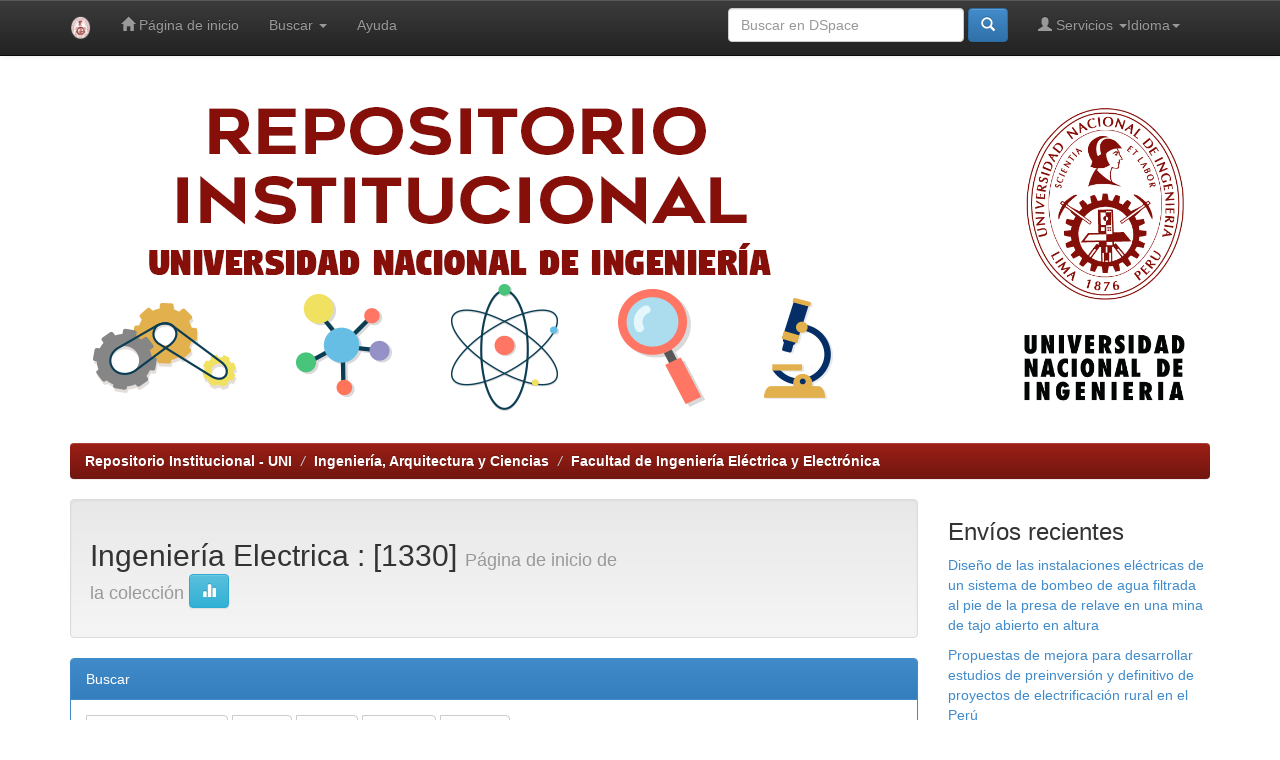

--- FILE ---
content_type: text/html;charset=UTF-8
request_url: https://repositorio.uni.edu.pe/handle/20.500.14076/30
body_size: 45561
content:


















<!DOCTYPE html>
<html>
    <head>
        <title>Repositorio Institucional - UNI: Ingeniería Electrica</title>
        <meta http-equiv="Content-Type" content="text/html; charset=UTF-8" />
        <meta name="description" content="Bienvenidos a Cybertesis UNI, repositorio institucional que alberga colecciones, revistas y tesis digitales producidos por la Universidad Nacional de Ingenier&#237;a.">
        <meta name="Generator" content="DSpace 5.6" />
        <meta name="viewport" content="width=device-width, initial-scale=1.0">
        <link rel="shortcut icon" href="/favicon.ico" type="image/x-icon"/>
	    <link rel="stylesheet" href="/static/css/jquery-ui-1.10.3.custom/redmond/jquery-ui-1.10.3.custom.css" type="text/css" />
	    <link rel="stylesheet" href="/static/css/bootstrap/bootstrap.min.css" type="text/css" />
	    <link rel="stylesheet" href="/static/css/bootstrap/bootstrap-theme.min.css" type="text/css" />
	    <link rel="stylesheet" href="/static/css/bootstrap/dspace-theme.css" type="text/css" />

        <link rel="alternate" type="application/rdf+xml" title="Items in Collection" href="/feed/rss_1.0/20.500.14076/30"/>

        <link rel="alternate" type="application/rss+xml" title="Items in Collection" href="/feed/rss_2.0/20.500.14076/30"/>

        <link rel="alternate" type="application/rss+xml" title="Items in Collection" href="/feed/atom_1.0/20.500.14076/30"/>

        <link rel="search" type="application/opensearchdescription+xml" href="/open-search/description.xml" title="DSpace"/>

        
	<script type='text/javascript' src="/static/js/jquery/jquery-1.10.2.min.js"></script>
	<script type='text/javascript' src='/static/js/jquery/jquery-ui-1.10.3.custom.min.js'></script>
	<script type='text/javascript' src='/static/js/bootstrap/bootstrap.min.js'></script>
	<script type='text/javascript' src='/static/js/holder.js'></script>
	<script type="text/javascript" src="/utils.js"></script>
    <script type="text/javascript" src="/static/js/choice-support.js"> </script>

    
    
    

<!-- HTML5 shim and Respond.js IE8 support of HTML5 elements and media queries -->
<!--[if lt IE 9]>
  <script src="/static/js/html5shiv.js"></script>
  <script src="/static/js/respond.min.js"></script>
<![endif]-->
    </head>

    
    
    <body class="undernavigation">
<a class="sr-only" href="#content">Skip navigation</a>
<header class="navbar navbar-inverse navbar-fixed-top">    
    
            <div class="container">
                

























       <div class="navbar-header">
         <button type="button" class="navbar-toggle" data-toggle="collapse" data-target=".navbar-collapse">
           <span class="icon-bar"></span>
           <span class="icon-bar"></span>
           <span class="icon-bar"></span>
         </button>
         <a class="navbar-brand" href="/"><img height="25" src="/image/logo-UNI.png" alt="UNI logo" /></a>
       </div>
       <nav class="collapse navbar-collapse bs-navbar-collapse" role="navigation">
         <ul class="nav navbar-nav">
           <li class=""><a href="/"><span class="glyphicon glyphicon-home"></span> Página de inicio </a></li>
                
           <li class="dropdown">
             <a href="#" class="dropdown-toggle" data-toggle="dropdown">Buscar  <b class="caret"></b></a>
             <ul class="dropdown-menu">
               <li><a href="/community-list">Comunidades </a></li>
				<li class="divider"></li>
        <li class="dropdown-header">Buscar elementos por:</li>
				
				
				
				      			<li><a href="/browse?type=dateissued">Fecha Publicación</a></li>
					
				      			<li><a href="/browse?type=author">Autor</a></li>
					
				      			<li><a href="/browse?type=title">Título</a></li>
					
				      			<li><a href="/browse?type=subject">Materia</a></li>
					
				      			<li><a href="/browse?type=advisor">Asesor</a></li>
					
				    
				

            </ul>
          </li>
          <li class=""><script type="text/javascript">
<!-- Javascript starts here
document.write('<a href="#" onClick="var popupwin = window.open(\'/help/index.html\',\'dspacepopup\',\'height=600,width=550,resizable,scrollbars\');popupwin.focus();return false;">Ayuda <\/a>');
// -->
</script><noscript><a href="/help/index.html" target="dspacepopup">Ayuda </a></noscript></li>
       </ul>

 
    <div class="nav navbar-nav navbar-right">
	 <ul class="nav navbar-nav navbar-left">
      <li class="dropdown">
       <a href="#" class="dropdown-toggle" data-toggle="dropdown">Idioma<b class="caret"></b></a>
        <ul class="dropdown-menu">
 
      <li>
        <a onclick="javascript:document.repost.locale.value='en';
                  document.repost.submit();" href="?locale=en">
         English
       </a>
      </li>
 
      <li>
        <a onclick="javascript:document.repost.locale.value='es';
                  document.repost.submit();" href="?locale=es">
         español
       </a>
      </li>
 
     </ul>
    </li>
    </ul>
  </div>
 
 
       <div class="nav navbar-nav navbar-right">
		<ul class="nav navbar-nav navbar-right">
         <li class="dropdown">
         
             <a href="#" class="dropdown-toggle" data-toggle="dropdown"><span class="glyphicon glyphicon-user"></span> Servicios  <b class="caret"></b></a>
	             
             <ul class="dropdown-menu">
               <li><a href="/mydspace">Mi DSpace </a></li>
               <li><a href="/subscribe">Alertas </a></li>
               <li><a href="/profile">Editar perfil </a></li>

		
             </ul>
           </li>
          </ul>
          
	
	<form method="get" action="/simple-search" class="navbar-form navbar-right">
	    <div class="form-group">
          <input type="text" class="form-control" placeholder="Buscar en&nbsp;DSpace " name="query" id="tequery" size="25"/>
        </div>
        <button type="submit" class="btn btn-primary"><span class="glyphicon glyphicon-search"></span></button>

	</form></div>
    </nav>

            </div>

</header>

<main id="content" role="main">
	

<div class="container banner">
   <div class="row" style="justify-content: center; display: flex;">
      <div class="col-md-9 brand">
         <img class="pull-left" src="/image/portada.png" alt="Portada UNI" style="max-width: 100%; height: auto; padding-right: 0px; padding-top: 0px; padding-bottom: 0px; margin-top: 0px; margin-right: 0px; margin-bottom: 0px; margin-left: 0px;" />
      </div>
      <div class="col-md-3">
         <img class="pull-right" src="/image/logo-UNI-con-tipo.png" alt="UNI logo" width="170" style="padding: 0px; max-width: 100%; margin-top: 35px;" />
      </div>
   </div>
</div>	

<br/>
                

<div class="container">
                



  

<ol class="breadcrumb btn-success">

  <li><a href="/">Repositorio Institucional - UNI</a></li>

  <li><a href="/handle/20.500.14076/1">Ingeniería, Arquitectura y Ciencias</a></li>

  <li><a href="/handle/20.500.14076/29">Facultad de Ingeniería Eléctrica y Electrónica</a></li>

</ol>

</div>                



        
<div class="container">

	<div class="row">
		<div class="col-md-9">
		



























    <div class="well">
    <div class="row"><div class="col-md-8"><h2>Ingeniería Electrica

                : [1330]

		<small>Página de inicio de la colección </small>
      <a class="statisticsLink btn btn-info" href="/handle/20.500.14076/30/statistics"><span class="glyphicon glyphicon-stats"></span></a>
      </h2></div>

	</div>

  </div>
  <p class="copyrightText"></p>
  
  
  <div class="panel panel-primary">
  	<div class="panel-heading">
        Buscar
	</div>
	<div class="panel-body">
	

	<form method="get" class="btn-group" action="/handle/20.500.14076/30/browse">
		<input type="hidden" name="type" value="dateissued"/>
		
		<input type="submit" class="btn btn-default" name="submit_browse" value="Fecha Publicación"/>
	</form>

	<form method="get" class="btn-group" action="/handle/20.500.14076/30/browse">
		<input type="hidden" name="type" value="author"/>
		
		<input type="submit" class="btn btn-default" name="submit_browse" value="Autor"/>
	</form>

	<form method="get" class="btn-group" action="/handle/20.500.14076/30/browse">
		<input type="hidden" name="type" value="title"/>
		
		<input type="submit" class="btn btn-default" name="submit_browse" value="Título"/>
	</form>

	<form method="get" class="btn-group" action="/handle/20.500.14076/30/browse">
		<input type="hidden" name="type" value="subject"/>
		
		<input type="submit" class="btn btn-default" name="submit_browse" value="Materia"/>
	</form>

	<form method="get" class="btn-group" action="/handle/20.500.14076/30/browse">
		<input type="hidden" name="type" value="advisor"/>
		
		<input type="submit" class="btn btn-default" name="submit_browse" value="Asesor"/>
	</form>
	</div>
</div>

        <form class="well" method="get" action="">

                <small>
            		  Suscribirse para recibir un correo electrónico cada vez que se introduzca un ítem en esta colección. 
                </small>
				<input class="btn btn-sm btn-info" type="submit" name="submit_subscribe" value="Suscribir " />

    <span class="pull-right">
    
    <a href="/feed/rss_1.0/20.500.14076/30"><img src="/image/rss1.gif" alt="RSS Feed" width="80" height="15" style="margin: 3px 0 3px" /></a>

    <a href="/feed/rss_2.0/20.500.14076/30"><img src="/image/rss2.gif" alt="RSS Feed" width="80" height="15" style="margin: 3px 0 3px" /></a>

    <a href="/feed/atom_1.0/20.500.14076/30"><img src="/image/rss.gif" alt="RSS Feed" width="36" height="15" style="margin: 3px 0 3px" /></a>

    	</span>
        </form>

<div class="row">
	



















</div>


    
    
    
    <div class="browse_range">
        Elementos (mostrados por Fecha de envío en Descendente orden): 1 a 20 de 1330
    </div>

    
    <div class="prev-next-links">

      &nbsp;<a href="/handle/20.500.14076/30?offset=20">Siguiente&nbsp;&gt;</a>

    </div>



      <table align="center" class="table" summary="This table browses all dspace content">
<colgroup><col width="130" /><col width="60%" /><col width="40%" /></colgroup>
<tr>
<th id="t1" class="oddRowEvenCol">Fecha de publicación</th><th id="t2" class="oddRowOddCol"><strong>Título</strong></th><th id="t3" class="oddRowEvenCol">Autor(es)</th></tr><tr><td headers="t1" class="evenRowEvenCol" nowrap="nowrap" align="right">2024</td><td headers="t2" class="evenRowOddCol" ><strong><a href="/handle/20.500.14076/28805">Diseño&#x20;de&#x20;las&#x20;instalaciones&#x20;eléctricas&#x20;de&#x20;un&#x20;sistema&#x20;de&#x20;bombeo&#x20;de&#x20;agua&#x20;filtrada&#x20;al&#x20;pie&#x20;de&#x20;la&#x20;presa&#x20;de&#x20;relave&#x20;en&#x20;una&#x20;mina&#x20;de&#x20;tajo&#x20;abierto&#x20;en&#x20;altura</a></strong></td><td headers="t3" class="evenRowEvenCol" ><em><a href="/browse?type=author&amp;value=Palma+Garc%C3%ADa%2C+Modesto+Tom%C3%A1s">Palma&#x20;García,&#x20;Modesto&#x20;Tomás</a>; <a href="/browse?type=author&amp;value=Vargas+Bautista%2C+Larry">Vargas&#x20;Bautista,&#x20;Larry</a></em></td></tr>
<tr><td headers="t1" class="oddRowEvenCol" nowrap="nowrap" align="right">2025</td><td headers="t2" class="oddRowOddCol" ><strong><a href="/handle/20.500.14076/28804">Propuestas&#x20;de&#x20;mejora&#x20;para&#x20;desarrollar&#x20;estudios&#x20;de&#x20;preinversión&#x20;y&#x20;definitivo&#x20;de&#x20;proyectos&#x20;de&#x20;electrificación&#x20;rural&#x20;en&#x20;el&#x20;Perú</a></strong></td><td headers="t3" class="oddRowEvenCol" ><em><a href="/browse?type=author&amp;value=Rosado+Aguirre%2C+Estanislao+Ubaldo">Rosado&#x20;Aguirre,&#x20;Estanislao&#x20;Ubaldo</a>; <a href="/browse?type=author&amp;value=Balladares+Santos%2C+Billie+Joel">Balladares&#x20;Santos,&#x20;Billie&#x20;Joel</a></em></td></tr>
<tr><td headers="t1" class="evenRowEvenCol" nowrap="nowrap" align="right">2024</td><td headers="t2" class="evenRowOddCol" ><strong><a href="/handle/20.500.14076/28803">Mejoramiento&#x20;de&#x20;la&#x20;celdas&#x20;de&#x20;media&#x20;tensión&#x20;AIS&#x20;de&#x20;alimentadores&#x20;a&#x20;celdas&#x20;de&#x20;media&#x20;tensión&#x20;GIS&#x20;en&#x20;la&#x20;subestación&#x20;eléctrica&#x20;transformadora&#x20;SET&#x20;Piura&#x20;Centro</a></strong></td><td headers="t3" class="evenRowEvenCol" ><em><a href="/browse?type=author&amp;value=Rosado+Aguirre%2C+Estanislao+Ubaldo">Rosado&#x20;Aguirre,&#x20;Estanislao&#x20;Ubaldo</a>; <a href="/browse?type=author&amp;value=Roque+Palomino%2C+Richard+Andr%C3%A9s">Roque&#x20;Palomino,&#x20;Richard&#x20;Andrés</a></em></td></tr>
<tr><td headers="t1" class="oddRowEvenCol" nowrap="nowrap" align="right">2024</td><td headers="t2" class="oddRowOddCol" ><strong><a href="/handle/20.500.14076/28802">Evaluación&#x20;técnico-económica&#x20;de&#x20;un&#x20;sistema&#x20;de&#x20;telegestión&#x20;con&#x20;luminarias&#x20;LED&#x20;para&#x20;mejorar&#x20;la&#x20;calidad&#x20;de&#x20;alumbrado&#x20;público</a></strong></td><td headers="t3" class="oddRowEvenCol" ><em><a href="/browse?type=author&amp;value=C%C3%A1ceres+C%C3%A1rdenas%2C+F%C3%A9lix+V%C3%ADctor">Cáceres&#x20;Cárdenas,&#x20;Félix&#x20;Víctor</a>; <a href="/browse?type=author&amp;value=Rojas+Sobero%2C+Eddie+Aldo+Rodrigo">Rojas&#x20;Sobero,&#x20;Eddie&#x20;Aldo&#x20;Rodrigo</a></em></td></tr>
<tr><td headers="t1" class="evenRowEvenCol" nowrap="nowrap" align="right">2025</td><td headers="t2" class="evenRowOddCol" ><strong><a href="/handle/20.500.14076/28801">Método&#x20;de&#x20;reducción&#x20;de&#x20;nodos&#x20;y&#x20;determinación&#x20;de&#x20;factores&#x20;fasoriales&#x20;de&#x20;reparto&#x20;de&#x20;carga&#x2F;generación&#x20;de&#x20;los&#x20;sistemas&#x20;eléctricos&#x20;de&#x20;potencia&#x20;de&#x20;distribución</a></strong></td><td headers="t3" class="evenRowEvenCol" ><em><a href="/browse?type=author&amp;value=Ram%C3%ADrez+Arcelles%2C+Roberto+Rub%C3%A9n">Ramírez&#x20;Arcelles,&#x20;Roberto&#x20;Rubén</a>; <a href="/browse?type=author&amp;value=Mendez+Urbina%2C+Harold+Andres">Mendez&#x20;Urbina,&#x20;Harold&#x20;Andres</a></em></td></tr>
<tr><td headers="t1" class="oddRowEvenCol" nowrap="nowrap" align="right">2025</td><td headers="t2" class="oddRowOddCol" ><strong><a href="/handle/20.500.14076/28800">Optimización&#x20;del&#x20;diseño&#x20;de&#x20;alimentadores&#x20;eléctricos&#x20;en&#x20;baja&#x20;tensión&#x20;para&#x20;departamentos&#x20;y&#x20;servicios&#x20;generales&#x20;de&#x20;conjuntos&#x20;residenciales&#x20;aplicando&#x20;metodología&#x20;BIM</a></strong></td><td headers="t3" class="oddRowEvenCol" ><em><a href="/browse?type=author&amp;value=Rocha+Jara%2C+Alfredo">Rocha&#x20;Jara,&#x20;Alfredo</a>; <a href="/browse?type=author&amp;value=Uculmana+Lema%2C+Jaime+Daniel">Uculmana&#x20;Lema,&#x20;Jaime&#x20;Daniel</a></em></td></tr>
<tr><td headers="t1" class="evenRowEvenCol" nowrap="nowrap" align="right">2025</td><td headers="t2" class="evenRowOddCol" ><strong><a href="/handle/20.500.14076/28721">Diseño&#x20;de&#x20;un&#x20;sistema&#x20;de&#x20;control&#x20;basado&#x20;en&#x20;protocolos&#x20;actualizados&#x20;para&#x20;la&#x20;mejora&#x20;de&#x20;la&#x20;operación&#x20;en&#x20;tiempo&#x20;real&#x20;de&#x20;los&#x20;sistemas&#x20;que&#x20;administra&#x20;ADINELSA</a></strong></td><td headers="t3" class="evenRowEvenCol" ><em><a href="/browse?type=author&amp;value=Velazco+Lorenzo%2C+Dinau">Velazco&#x20;Lorenzo,&#x20;Dinau</a>; <a href="/browse?type=author&amp;value=Sanchez+Huarcaya%2C+Oswaldo">Sanchez&#x20;Huarcaya,&#x20;Oswaldo</a></em></td></tr>
<tr><td headers="t1" class="oddRowEvenCol" nowrap="nowrap" align="right">2024</td><td headers="t2" class="oddRowOddCol" ><strong><a href="/handle/20.500.14076/28459">Diseño&#x20;y&#x20;selección&#x20;de&#x20;equipos&#x20;del&#x20;sistema&#x20;de&#x20;servicios&#x20;auxiliares&#x20;AC&#x20;y&#x20;DC&#x20;para&#x20;una&#x20;subestación&#x20;de&#x20;60&#x20;Kv</a></strong></td><td headers="t3" class="oddRowEvenCol" ><em><a href="/browse?type=author&amp;value=Huayllasco+Montalva%2C+Carlos+Alberto">Huayllasco&#x20;Montalva,&#x20;Carlos&#x20;Alberto</a>; <a href="/browse?type=author&amp;value=Ma%C3%B1uico+Guerra%2C+Jorge+Eduardo">Mañuico&#x20;Guerra,&#x20;Jorge&#x20;Eduardo</a></em></td></tr>
<tr><td headers="t1" class="evenRowEvenCol" nowrap="nowrap" align="right">2024</td><td headers="t2" class="evenRowOddCol" ><strong><a href="/handle/20.500.14076/28274">Modernización&#x20;de&#x20;sistema&#x20;de&#x20;excitación&#x20;y&#x20;protección&#x20;en&#x20;motores&#x20;síncronos&#x20;de&#x20;3000&#x20;HP&#x20;y&#x20;9000&#x20;HP;&#x20;6.9&#x20;kV&#x20;en&#x20;la&#x20;Compañía&#x20;Minera&#x20;Southern&#x20;Perú</a></strong></td><td headers="t3" class="evenRowEvenCol" ><em><a href="/browse?type=author&amp;value=Rojas+Miranda%2C+Luis">Rojas&#x20;Miranda,&#x20;Luis</a>; <a href="/browse?type=author&amp;value=Tovar+Ortiz%2C+Manuel+Iv%C3%A1n">Tovar&#x20;Ortiz,&#x20;Manuel&#x20;Iván</a></em></td></tr>
<tr><td headers="t1" class="oddRowEvenCol" nowrap="nowrap" align="right">2024</td><td headers="t2" class="oddRowOddCol" ><strong><a href="/handle/20.500.14076/28273">Estabilidad&#x20;permanente&#x20;del&#x20;SEIN&#x20;ante&#x20;la&#x20;operación&#x20;de&#x20;la&#x20;futura&#x20;central&#x20;térmica&#x20;Humay&#x20;en&#x20;el&#x20;año&#x20;2026</a></strong></td><td headers="t3" class="oddRowEvenCol" ><em><a href="/browse?type=author&amp;value=Rosado+Aguirre%2C+Estanislao+Ubaldo">Rosado&#x20;Aguirre,&#x20;Estanislao&#x20;Ubaldo</a>; <a href="/browse?type=author&amp;value=Quispe+Villano%2C+Carlos+Enrique">Quispe&#x20;Villano,&#x20;Carlos&#x20;Enrique</a></em></td></tr>
<tr><td headers="t1" class="evenRowEvenCol" nowrap="nowrap" align="right">2024</td><td headers="t2" class="evenRowOddCol" ><strong><a href="/handle/20.500.14076/28270">Localización&#x20;de&#x20;fallas&#x20;por&#x20;ondas&#x20;viajeras&#x20;en&#x20;líneas&#x20;de&#x20;transmisión&#x20;híbridas</a></strong></td><td headers="t3" class="evenRowEvenCol" ><em><a href="/browse?type=author&amp;value=Koc+Rueda%2C+Jos%C3%A9+Elmer">Koc&#x20;Rueda,&#x20;José&#x20;Elmer</a>; <a href="/browse?type=author&amp;value=Diaz+Sarmiento%2C+Adrian+Wilmer">Diaz&#x20;Sarmiento,&#x20;Adrian&#x20;Wilmer</a></em></td></tr>
<tr><td headers="t1" class="oddRowEvenCol" nowrap="nowrap" align="right">2024</td><td headers="t2" class="oddRowOddCol" ><strong><a href="/handle/20.500.14076/28267">Mejoramiento&#x20;del&#x20;sistema&#x20;eléctrico&#x20;de&#x20;seis&#x20;caseríos&#x20;del&#x20;distrito&#x20;de&#x20;Chirimoto&#x20;-&#x20;provincia&#x20;de&#x20;Rodríguez&#x20;de&#x20;Mendoza&#x20;-&#x20;Región&#x20;Amazonas</a></strong></td><td headers="t3" class="oddRowEvenCol" ><em><a href="/browse?type=author&amp;value=Huayllasco+Montalva%2C+Carlos+Alberto">Huayllasco&#x20;Montalva,&#x20;Carlos&#x20;Alberto</a>; <a href="/browse?type=author&amp;value=Llanos+Mendoza%2C+Nyels+Anderson">Llanos&#x20;Mendoza,&#x20;Nyels&#x20;Anderson</a></em></td></tr>
<tr><td headers="t1" class="evenRowEvenCol" nowrap="nowrap" align="right">2024</td><td headers="t2" class="evenRowOddCol" ><strong><a href="/handle/20.500.14076/28263">Diseño&#x20;e&#x20;implementación&#x20;de&#x20;la&#x20;red&#x20;de&#x20;media&#x20;tensión&#x20;en&#x20;una&#x20;central&#x20;eólica&#x20;para&#x20;su&#x20;conexión&#x20;al&#x20;Sistema&#x20;Eléctrico&#x20;Interconectado&#x20;Nacional</a></strong></td><td headers="t3" class="evenRowEvenCol" ><em><a href="/browse?type=author&amp;value=Velazco+Lorenzo%2C+Dinau">Velazco&#x20;Lorenzo,&#x20;Dinau</a>; <a href="/browse?type=author&amp;value=Espinoza+Pairazaman%2C+Mario+Oswaldo">Espinoza&#x20;Pairazaman,&#x20;Mario&#x20;Oswaldo</a></em></td></tr>
<tr><td headers="t1" class="oddRowEvenCol" nowrap="nowrap" align="right">2024</td><td headers="t2" class="oddRowOddCol" ><strong><a href="/handle/20.500.14076/28093">Estudio&#x20;de&#x20;regulación&#x20;de&#x20;tensión&#x20;en&#x20;las&#x20;líneas&#x20;de&#x20;distribución&#x20;primarias&#x20;13.8&#x20;kV&#x20;de&#x20;la&#x20;SE&#x20;Quebrada&#x20;Honda</a></strong></td><td headers="t3" class="oddRowEvenCol" ><em><a href="/browse?type=author&amp;value=Rosado+Aguirre%2C+Estanislao+Ubaldo">Rosado&#x20;Aguirre,&#x20;Estanislao&#x20;Ubaldo</a>; <a href="/browse?type=author&amp;value=Rios+Galarreta%2C+Marcio+Aarom">Rios&#x20;Galarreta,&#x20;Marcio&#x20;Aarom</a></em></td></tr>
<tr><td headers="t1" class="evenRowEvenCol" nowrap="nowrap" align="right">2024</td><td headers="t2" class="evenRowOddCol" ><strong><a href="/handle/20.500.14076/28092">Evaluación&#x20;técnica&#x20;de&#x20;la&#x20;conexión&#x20;de&#x20;una&#x20;CSF&#x20;con&#x20;sistema&#x20;BESS&#x20;y&#x20;de&#x20;un&#x20;banco&#x20;de&#x20;capacitores&#x20;para&#x20;la&#x20;mejora&#x20;de&#x20;la&#x20;tensión&#x20;en&#x20;la&#x20;mina&#x20;Catalina&#x20;Huanca&#x20;-&#x20;Ayacucho</a></strong></td><td headers="t3" class="evenRowEvenCol" ><em><a href="/browse?type=author&amp;value=Huayllasco+Montalva%2C+Carlos+Alberto">Huayllasco&#x20;Montalva,&#x20;Carlos&#x20;Alberto</a>; <a href="/browse?type=author&amp;value=Levano+Vergara%2C+Ra%C3%BAl+Alejandro">Levano&#x20;Vergara,&#x20;Raúl&#x20;Alejandro</a></em></td></tr>
<tr><td headers="t1" class="oddRowEvenCol" nowrap="nowrap" align="right">2024</td><td headers="t2" class="oddRowOddCol" ><strong><a href="/handle/20.500.14076/28091">Aplicación&#x20;del&#x20;método&#x20;PHVA&#x20;en&#x20;la&#x20;supervisión&#x20;de&#x20;la&#x20;ejecución&#x20;de&#x20;los&#x20;sistemas&#x20;de&#x20;utilización&#x20;Pamolsa&#x20;y&#x20;Texfina&#x20;utilizando&#x20;la&#x20;herramienta&#x20;Power&#x20;Bi</a></strong></td><td headers="t3" class="oddRowEvenCol" ><em><a href="/browse?type=author&amp;value=Rosado+Aguirre%2C+Estanislao+Ubaldo">Rosado&#x20;Aguirre,&#x20;Estanislao&#x20;Ubaldo</a>; <a href="/browse?type=author&amp;value=Esteves+Olivares%2C+Augusto+Javier">Esteves&#x20;Olivares,&#x20;Augusto&#x20;Javier</a></em></td></tr>
<tr><td headers="t1" class="evenRowEvenCol" nowrap="nowrap" align="right">2024</td><td headers="t2" class="evenRowOddCol" ><strong><a href="/handle/20.500.14076/27813">Uso&#x20;de&#x20;gases&#x20;alternativos&#x20;al&#x20;SF6&#x20;para&#x20;aplicaciones&#x20;en&#x20;equipos&#x20;de&#x20;alta&#x20;tensión</a></strong></td><td headers="t3" class="evenRowEvenCol" ><em><a href="/browse?type=author&amp;value=Huayllasco+Montalva%2C+Carlos+Alberto">Huayllasco&#x20;Montalva,&#x20;Carlos&#x20;Alberto</a>; <a href="/browse?type=author&amp;value=Chusho+Silva%2C+Antonio">Chusho&#x20;Silva,&#x20;Antonio</a></em></td></tr>
<tr><td headers="t1" class="oddRowEvenCol" nowrap="nowrap" align="right">2024</td><td headers="t2" class="oddRowOddCol" ><strong><a href="/handle/20.500.14076/27810">Selección&#x20;del&#x20;suministro&#x20;electromecánico&#x20;principal&#x20;para&#x20;la&#x20;futura&#x20;línea&#x20;de&#x20;transmisión&#x20;500&#x20;kV&#x20;de&#x20;la&#x20;CSF&#x20;Sumac&#x20;Nina&#x20;I</a></strong></td><td headers="t3" class="oddRowEvenCol" ><em><a href="/browse?type=author&amp;value=Rosado+Aguirre%2C+Estanislao+Ubaldo">Rosado&#x20;Aguirre,&#x20;Estanislao&#x20;Ubaldo</a>; <a href="/browse?type=author&amp;value=Principe+Cadillo%2C+Billy+Jhon">Principe&#x20;Cadillo,&#x20;Billy&#x20;Jhon</a></em></td></tr>
<tr><td headers="t1" class="evenRowEvenCol" nowrap="nowrap" align="right">2024</td><td headers="t2" class="evenRowOddCol" ><strong><a href="/handle/20.500.14076/27809">Aplicación&#x20;del&#x20;protocolo&#x20;IEC&#x20;61850&#x20;en&#x20;la&#x20;puesta&#x20;en&#x20;servicio&#x20;del&#x20;sistema&#x20;de&#x20;protección&#x20;de&#x20;subestaciones&#x20;digitales</a></strong></td><td headers="t3" class="evenRowEvenCol" ><em><a href="/browse?type=author&amp;value=Ram%C3%ADrez+Arcelles%2C+Roberto+Rub%C3%A9n">Ramírez&#x20;Arcelles,&#x20;Roberto&#x20;Rubén</a>; <a href="/browse?type=author&amp;value=Cayllahua+Mendez%2C+Edson">Cayllahua&#x20;Mendez,&#x20;Edson</a></em></td></tr>
<tr><td headers="t1" class="oddRowEvenCol" nowrap="nowrap" align="right">2023</td><td headers="t2" class="oddRowOddCol" ><strong><a href="/handle/20.500.14076/27516">Determinación&#x20;de&#x20;la&#x20;reserva&#x20;rotante&#x20;probabilística&#x20;para&#x20;la&#x20;regulación&#x20;secundaria&#x20;de&#x20;frecuencia&#x20;con&#x20;mayor&#x20;inserción&#x20;de&#x20;generación&#x20;renovable&#x20;no&#x20;convencional</a></strong></td><td headers="t3" class="oddRowEvenCol" ><em><a href="/browse?type=author&amp;value=Bedri%C3%B1ana+Aron%C3%A9s%2C+Manfred+Fritz">Bedriñana&#x20;Aronés,&#x20;Manfred&#x20;Fritz</a>; <a href="/browse?type=author&amp;value=Oncebay+Salvatierra%2C+Miguel+Enrique">Oncebay&#x20;Salvatierra,&#x20;Miguel&#x20;Enrique</a></em></td></tr>
</table>



    
    <div class="browse_range">
        Elementos (mostrados por Fecha de envío en Descendente orden): 1 a 20 de 1330
    </div>

    
    <div class="prev-next-links">

      &nbsp;<a href="/handle/20.500.14076/30?offset=20">Siguiente&nbsp;&gt;</a>

    </div>



  













            

	</div>
	<div class="col-md-3">
                    



	<h3>Envíos recientes </h3>
<p class="recentItem"><a href="/handle/20.500.14076/28805">Diseño&#x20;de&#x20;las&#x20;instalaciones&#x20;eléctricas&#x20;de&#x20;un&#x20;sistema&#x20;de&#x20;bombeo&#x20;de&#x20;agua&#x20;filtrada&#x20;al&#x20;pie&#x20;de&#x20;la&#x20;presa&#x20;de&#x20;relave&#x20;en&#x20;una&#x20;mina&#x20;de&#x20;tajo&#x20;abierto&#x20;en&#x20;altura</a></p><p class="recentItem"><a href="/handle/20.500.14076/28804">Propuestas&#x20;de&#x20;mejora&#x20;para&#x20;desarrollar&#x20;estudios&#x20;de&#x20;preinversión&#x20;y&#x20;definitivo&#x20;de&#x20;proyectos&#x20;de&#x20;electrificación&#x20;rural&#x20;en&#x20;el&#x20;Perú</a></p><p class="recentItem"><a href="/handle/20.500.14076/28803">Mejoramiento&#x20;de&#x20;la&#x20;celdas&#x20;de&#x20;media&#x20;tensión&#x20;AIS&#x20;de&#x20;alimentadores&#x20;a&#x20;celdas&#x20;de&#x20;media&#x20;tensión&#x20;GIS&#x20;en&#x20;la&#x20;subestación&#x20;eléctrica&#x20;transformadora&#x20;SET&#x20;Piura&#x20;Centro</a></p><p class="recentItem"><a href="/handle/20.500.14076/28802">Evaluación&#x20;técnico-económica&#x20;de&#x20;un&#x20;sistema&#x20;de&#x20;telegestión&#x20;con&#x20;luminarias&#x20;LED&#x20;para&#x20;mejorar&#x20;la&#x20;calidad&#x20;de&#x20;alumbrado&#x20;público</a></p><p class="recentItem"><a href="/handle/20.500.14076/28801">Método&#x20;de&#x20;reducción&#x20;de&#x20;nodos&#x20;y&#x20;determinación&#x20;de&#x20;factores&#x20;fasoriales&#x20;de&#x20;reparto&#x20;de&#x20;carga&#x2F;generación&#x20;de&#x20;los&#x20;sistemas&#x20;eléctricos&#x20;de&#x20;potencia&#x20;de&#x20;distribución</a></p><p class="recentItem"><a href="/handle/20.500.14076/28800">Optimización&#x20;del&#x20;diseño&#x20;de&#x20;alimentadores&#x20;eléctricos&#x20;en&#x20;baja&#x20;tensión&#x20;para&#x20;departamentos&#x20;y&#x20;servicios&#x20;generales&#x20;de&#x20;conjuntos&#x20;residenciales&#x20;aplicando&#x20;metodología&#x20;BIM</a></p><p class="recentItem"><a href="/handle/20.500.14076/28721">Diseño&#x20;de&#x20;un&#x20;sistema&#x20;de&#x20;control&#x20;basado&#x20;en&#x20;protocolos&#x20;actualizados&#x20;para&#x20;la&#x20;mejora&#x20;de&#x20;la&#x20;operación&#x20;en&#x20;tiempo&#x20;real&#x20;de&#x20;los&#x20;sistemas&#x20;que&#x20;administra&#x20;ADINELSA</a></p><p class="recentItem"><a href="/handle/20.500.14076/28459">Diseño&#x20;y&#x20;selección&#x20;de&#x20;equipos&#x20;del&#x20;sistema&#x20;de&#x20;servicios&#x20;auxiliares&#x20;AC&#x20;y&#x20;DC&#x20;para&#x20;una&#x20;subestación&#x20;de&#x20;60&#x20;Kv</a></p><p class="recentItem"><a href="/handle/20.500.14076/28274">Modernización&#x20;de&#x20;sistema&#x20;de&#x20;excitación&#x20;y&#x20;protección&#x20;en&#x20;motores&#x20;síncronos&#x20;de&#x20;3000&#x20;HP&#x20;y&#x20;9000&#x20;HP;&#x20;6.9&#x20;kV&#x20;en&#x20;la&#x20;Compañía&#x20;Minera&#x20;Southern&#x20;Perú</a></p><p class="recentItem"><a href="/handle/20.500.14076/28273">Estabilidad&#x20;permanente&#x20;del&#x20;SEIN&#x20;ante&#x20;la&#x20;operación&#x20;de&#x20;la&#x20;futura&#x20;central&#x20;térmica&#x20;Humay&#x20;en&#x20;el&#x20;año&#x20;2026</a></p>
    <p>&nbsp;</p>


    
    
    












<div class="col-md-12">
<h3 class="facets">Otras opciones relacionadas</h3>
<div id="facets" class="facetsBox row panel">
<div id="facet_author" class="facet col-md-12">
	    <span class="facetName">Autor</span>
	    <ul class="list-group"><li class="list-group-item"><span class="badge">2</span> <a href="/handle/20.500.14076/30/simple-search?filterquery=Bailey+Figueiredo%2C+Fernando+Luis&amp;filtername=author&amp;filtertype=equals"
	                title="Filter by Bailey Figueiredo, Fernando Luis">
	                Bailey Figueiredo, Fernando Luis</a></li><li class="list-group-item"><span class="badge">2</span> <a href="/handle/20.500.14076/30/simple-search?filterquery=Ch%C3%A1vez+Fern%C3%A1ndez%2C+Miguel+Antonio&amp;filtername=author&amp;filtertype=equals"
	                title="Filter by Chávez Fernández, Miguel Antonio">
	                Chávez Fernández, Miguel Antonio</a></li><li class="list-group-item"><span class="badge">2</span> <a href="/handle/20.500.14076/30/simple-search?filterquery=Claudio+Salcedo%2C+Edgar&amp;filtername=author&amp;filtertype=equals"
	                title="Filter by Claudio Salcedo, Edgar">
	                Claudio Salcedo, Edgar</a></li><li class="list-group-item"><span class="badge">2</span> <a href="/handle/20.500.14076/30/simple-search?filterquery=Condori+Vargas%2C+Mauro&amp;filtername=author&amp;filtertype=equals"
	                title="Filter by Condori Vargas, Mauro">
	                Condori Vargas, Mauro</a></li><li class="list-group-item"><span class="badge">2</span> <a href="/handle/20.500.14076/30/simple-search?filterquery=Igui%C3%B1iz+Echeverr%C3%ADa%2C+Javier+Mar%C3%ADa&amp;filtername=author&amp;filtertype=equals"
	                title="Filter by Iguiñiz Echeverría, Javier María">
	                Iguiñiz Echeverría, Javier María</a></li><li class="list-group-item"><span class="badge">2</span> <a href="/handle/20.500.14076/30/simple-search?filterquery=Rosales+Heredia%2C+Alfredo+Roberto&amp;filtername=author&amp;filtertype=equals"
	                title="Filter by Rosales Heredia, Alfredo Roberto">
	                Rosales Heredia, Alfredo Roberto</a></li><li class="list-group-item"><span class="badge">2</span> <a href="/handle/20.500.14076/30/simple-search?filterquery=Valencia+Inga%2C+Santos+Meliton&amp;filtername=author&amp;filtertype=equals"
	                title="Filter by Valencia Inga, Santos Meliton">
	                Valencia Inga, Santos Meliton</a></li><li class="list-group-item"><span class="badge">2</span> <a href="/handle/20.500.14076/30/simple-search?filterquery=Valent%C3%ADn+Carrasco%2C+Sixto+Reynaldo&amp;filtername=author&amp;filtertype=equals"
	                title="Filter by Valentín Carrasco, Sixto Reynaldo">
	                Valentín Carrasco, Sixto Reynaldo</a></li><li class="list-group-item"><span class="badge">1</span> <a href="/handle/20.500.14076/30/simple-search?filterquery=Abarca+Alfaro%2C+Raul+Paulo&amp;filtername=author&amp;filtertype=equals"
	                title="Filter by Abarca Alfaro, Raul Paulo">
	                Abarca Alfaro, Raul Paulo</a></li><li class="list-group-item"><span class="badge">1</span> <a href="/handle/20.500.14076/30/simple-search?filterquery=Abarca+Zumaran%2C+V%C3%ADctor+Augusto&amp;filtername=author&amp;filtertype=equals"
	                title="Filter by Abarca Zumaran, Víctor Augusto">
	                Abarca Zumaran, Víctor Augusto</a></li><li class="list-group-item"><span style="visibility: hidden;">.</span>
		        
	            
	            <a href="/handle/20.500.14076/30?author_page=1"><span class="pull-right">Posterior ></span></a>
	            </li></ul></div><div id="facet_advisor" class="facet col-md-12">
	    <span class="facetName">Asesor</span>
	    <ul class="list-group"><li class="list-group-item"><span class="badge">123</span> <a href="/handle/20.500.14076/30/simple-search?filterquery=Carranza+Ar%C3%A9valo%2C+Manuel+Jos%C3%A9&amp;filtername=advisor&amp;filtertype=equals"
	                title="Filter by Carranza Arévalo, Manuel José">
	                Carranza Arévalo, Manuel José</a></li><li class="list-group-item"><span class="badge">98</span> <a href="/handle/20.500.14076/30/simple-search?filterquery=Palma+Garc%C3%ADa%2C+Modesto+Tom%C3%A1s&amp;filtername=advisor&amp;filtertype=equals"
	                title="Filter by Palma García, Modesto Tomás">
	                Palma García, Modesto Tomás</a></li><li class="list-group-item"><span class="badge">89</span> <a href="/handle/20.500.14076/30/simple-search?filterquery=Huayllasco+Montalva%2C+Carlos+Alberto&amp;filtername=advisor&amp;filtertype=equals"
	                title="Filter by Huayllasco Montalva, Carlos Alberto">
	                Huayllasco Montalva, Carlos Alberto</a></li><li class="list-group-item"><span class="badge">73</span> <a href="/handle/20.500.14076/30/simple-search?filterquery=Yanque+Montufar%2C+Justo+Hermilo&amp;filtername=advisor&amp;filtertype=equals"
	                title="Filter by Yanque Montufar, Justo Hermilo">
	                Yanque Montufar, Justo Hermilo</a></li><li class="list-group-item"><span class="badge">55</span> <a href="/handle/20.500.14076/30/simple-search?filterquery=Bautista+R%C3%ADos%2C+Juan+Pablo&amp;filtername=advisor&amp;filtertype=equals"
	                title="Filter by Bautista Ríos, Juan Pablo">
	                Bautista Ríos, Juan Pablo</a></li><li class="list-group-item"><span class="badge">55</span> <a href="/handle/20.500.14076/30/simple-search?filterquery=Ram%C3%ADrez+Arcelles%2C+Roberto+Rub%C3%A9n&amp;filtername=advisor&amp;filtertype=equals"
	                title="Filter by Ramírez Arcelles, Roberto Rubén">
	                Ramírez Arcelles, Roberto Rubén</a></li><li class="list-group-item"><span class="badge">51</span> <a href="/handle/20.500.14076/30/simple-search?filterquery=Rosado+Aguirre%2C+Estanislao+Ubaldo&amp;filtername=advisor&amp;filtertype=equals"
	                title="Filter by Rosado Aguirre, Estanislao Ubaldo">
	                Rosado Aguirre, Estanislao Ubaldo</a></li><li class="list-group-item"><span class="badge">47</span> <a href="/handle/20.500.14076/30/simple-search?filterquery=Salvador+J%C3%A1come%2C+Leoncio+Julio&amp;filtername=advisor&amp;filtertype=equals"
	                title="Filter by Salvador Jácome, Leoncio Julio">
	                Salvador Jácome, Leoncio Julio</a></li><li class="list-group-item"><span class="badge">43</span> <a href="/handle/20.500.14076/30/simple-search?filterquery=Flores+Tinoco%2C+Mois%C3%A9s+Ariste&amp;filtername=advisor&amp;filtertype=equals"
	                title="Filter by Flores Tinoco, Moisés Ariste">
	                Flores Tinoco, Moisés Ariste</a></li><li class="list-group-item"><span class="badge">37</span> <a href="/handle/20.500.14076/30/simple-search?filterquery=Zorrilla+Acosta%2C+Jos%C3%A9+Alberto&amp;filtername=advisor&amp;filtertype=equals"
	                title="Filter by Zorrilla Acosta, José Alberto">
	                Zorrilla Acosta, José Alberto</a></li><li class="list-group-item"><span style="visibility: hidden;">.</span>
		        
	            
	            <a href="/handle/20.500.14076/30?advisor_page=1"><span class="pull-right">Posterior ></span></a>
	            </li></ul></div><div id="facet_subject" class="facet col-md-12">
	    <span class="facetName">Título</span>
	    <ul class="list-group"><li class="list-group-item"><span class="badge">129</span> <a href="/handle/20.500.14076/30/simple-search?filterquery=Ingenier%C3%ADa+el%C3%A9ctrica&amp;filtername=subject&amp;filtertype=equals"
	                title="Filter by Ingeniería eléctrica">
	                Ingeniería eléctrica</a></li><li class="list-group-item"><span class="badge">101</span> <a href="/handle/20.500.14076/30/simple-search?filterquery=http%3A%2F%2Fpurl.org%2Fpe-repo%2Focde%2Fford%232.02.01&amp;filtername=subject&amp;filtertype=equals"
	                title="Filter by http://purl.org/pe-repo/ocde/ford#2.02.01">
	                http://purl.org/pe-repo/ocde/ford...</a></li><li class="list-group-item"><span class="badge">76</span> <a href="/handle/20.500.14076/30/simple-search?filterquery=Subestaciones+el%C3%A9ctricas&amp;filtername=subject&amp;filtertype=equals"
	                title="Filter by Subestaciones eléctricas">
	                Subestaciones eléctricas</a></li><li class="list-group-item"><span class="badge">63</span> <a href="/handle/20.500.14076/30/simple-search?filterquery=Sistema+el%C3%A9ctrico&amp;filtername=subject&amp;filtertype=equals"
	                title="Filter by Sistema eléctrico">
	                Sistema eléctrico</a></li><li class="list-group-item"><span class="badge">60</span> <a href="/handle/20.500.14076/30/simple-search?filterquery=Instalaciones+el%C3%A9ctricas&amp;filtername=subject&amp;filtertype=equals"
	                title="Filter by Instalaciones eléctricas">
	                Instalaciones eléctricas</a></li><li class="list-group-item"><span class="badge">58</span> <a href="/handle/20.500.14076/30/simple-search?filterquery=Energ%C3%ADa+el%C3%A9ctrica&amp;filtername=subject&amp;filtertype=equals"
	                title="Filter by Energía eléctrica">
	                Energía eléctrica</a></li><li class="list-group-item"><span class="badge">50</span> <a href="/handle/20.500.14076/30/simple-search?filterquery=Sistemas+de+energ%C3%ADa+el%C3%A9ctrica&amp;filtername=subject&amp;filtertype=equals"
	                title="Filter by Sistemas de energía eléctrica">
	                Sistemas de energía eléctrica</a></li><li class="list-group-item"><span class="badge">49</span> <a href="/handle/20.500.14076/30/simple-search?filterquery=L%C3%ADneas+de+transmisi%C3%B3n&amp;filtername=subject&amp;filtertype=equals"
	                title="Filter by Líneas de transmisión">
	                Líneas de transmisión</a></li><li class="list-group-item"><span class="badge">45</span> <a href="/handle/20.500.14076/30/simple-search?filterquery=Electrificaci%C3%B3n+rural&amp;filtername=subject&amp;filtertype=equals"
	                title="Filter by Electrificación rural">
	                Electrificación rural</a></li><li class="list-group-item"><span class="badge">37</span> <a href="/handle/20.500.14076/30/simple-search?filterquery=Transformador+de+potencia&amp;filtername=subject&amp;filtertype=equals"
	                title="Filter by Transformador de potencia">
	                Transformador de potencia</a></li><li class="list-group-item"><span style="visibility: hidden;">.</span>
		        
	            
	            <a href="/handle/20.500.14076/30?subject_page=1"><span class="pull-right">Posterior ></span></a>
	            </li></ul></div><div id="facet_dateIssued" class="facet col-md-12">
	    <span class="facetName">Fecha de lanzamiento</span>
	    <ul class="list-group"><li class="list-group-item"><span class="badge">95</span> <a href="/handle/20.500.14076/30/simple-search?filterquery=%5B2020+TO+2025%5D&amp;filtername=dateIssued&amp;filtertype=equals"
	                title="Filter by 2020 - 2025">
	                2020 - 2025</a></li><li class="list-group-item"><span class="badge">376</span> <a href="/handle/20.500.14076/30/simple-search?filterquery=%5B2010+TO+2019%5D&amp;filtername=dateIssued&amp;filtertype=equals"
	                title="Filter by 2010 - 2019">
	                2010 - 2019</a></li><li class="list-group-item"><span class="badge">445</span> <a href="/handle/20.500.14076/30/simple-search?filterquery=%5B2000+TO+2009%5D&amp;filtername=dateIssued&amp;filtertype=equals"
	                title="Filter by 2000 - 2009">
	                2000 - 2009</a></li><li class="list-group-item"><span class="badge">92</span> <a href="/handle/20.500.14076/30/simple-search?filterquery=%5B1990+TO+1999%5D&amp;filtername=dateIssued&amp;filtertype=equals"
	                title="Filter by 1990 - 1999">
	                1990 - 1999</a></li><li class="list-group-item"><span class="badge">229</span> <a href="/handle/20.500.14076/30/simple-search?filterquery=%5B1980+TO+1989%5D&amp;filtername=dateIssued&amp;filtertype=equals"
	                title="Filter by 1980 - 1989">
	                1980 - 1989</a></li><li class="list-group-item"><span class="badge">91</span> <a href="/handle/20.500.14076/30/simple-search?filterquery=%5B1970+TO+1979%5D&amp;filtername=dateIssued&amp;filtertype=equals"
	                title="Filter by 1970 - 1979">
	                1970 - 1979</a></li><li class="list-group-item"><span class="badge">2</span> <a href="/handle/20.500.14076/30/simple-search?filterquery=%5B1964+TO+1969%5D&amp;filtername=dateIssued&amp;filtertype=equals"
	                title="Filter by 1964 - 1969">
	                1964 - 1969</a></li></ul></div></div></div>
  
    </div>
    </div>       

</div>

<!--  Inicio del cuadro de vinculos relacionados de indexación  -->

<div class="main" style="background-color:#ffffff; border:0px solid #999999; border-radius:8px; margin-bottom:20px;">
        <div style="padding-top:13px; padding-bottom:13px; padding-left:13px; padding-right:13px;">
                <span style="font-size:11pt; font-weight: bold; margin-bottom:13px; margin-top:13px; text-align: center; display: block;">Indexado por:</span>
                <div style="width:910px; margin-left:auto; margin-right:auto; margin-top:10px;">
                        <img src="/image/indexado.png" usemap="#linkmap" height="165" alt="Indexado por" width="695" style="margin-left: auto; margin-right: auto; display: block;"/>
                        <map id="linkmap" name="linkmap">
                                <area shape="rect" coords="85,15,165,42" href="http://scholar.google.com/" target="_blank" alt="Scholar Google"></area>
                                <area shape="rect" coords="205,15,330,42" href="http://www.lareferencia.info/es/" target="_blank" alt="LaReferencia"></area>
                                <area shape="rect" coords="350,12,472,45" href="https://portal.concytec.gob.pe/" target="_blank" alt="Concytec"></area>
                                <area shape="rect" coords="510,10,600,45" href="https://www.base-search.net/Search/Results?filter%5B%5D=f_dccollection%3A%22ftunivnilima%22&lookfor=country%3Ape&type=all&sort=score+desc%2Cid+asc&oaboost=1&refid=dcdden" target="_blank" alt="BASE"></area>
                                <area shape="rect" coords="70,70,190,100" href="http://renati.sunedu.gob.pe/" target="_blank" alt="renati"></area>
                                <area shape="rect" coords="250,61,310,100" href="http://roar.eprints.org/" target="_blank" alt="ROAR"></area>
                                <area shape="rect" coords="360,66,465,100" href="https://alicia.concytec.gob.pe/vufind/" target="_blank" alt="ALICIA"></area>
                                <area shape="rect" coords="500,65,630,100" href="http://repositorioslatinoamericanos.uchile.cl/" target="_blank" alt="RepoLatin"></area>
                                <area shape="rect" coords="275,112,400,150" href="https://www.uni.edu.pe/" target="_blank" alt="UNI"></area>
                        </map>
                </div>
        </div>
</div>

<!--  Fin del cuadro de vinculos relacionados de indexación  -->

</main>
   
   <footer class="navbar navbar-inverse navbar-bottom">
      <div id="designedby" class="container text-muted">
         <a href="http://www.uni.edu.pe">
            <img src="/image/logo-UNI-footer.png"
               alt="Logo UNI" style="height: auto; width: 50px;"  />
         </a>
      <div class="container text-muted pull-left">
            Universidad Nacional de Ingeniería - Biblioteca Central
            <br/>
            Av. Túpac Amaru 210 - Rímac. Apartado 1301
            <br/>
            (+51) (01) 4811070
            <br/>
            Lima -  Perú
      </div>
   			<div id="footer_feedback" class="pull-right">                                    
               <p class="text-muted">
         Theme by
            <a href="http://www.cineca.it">
               <img src="/image/logo-cineca-small.png"
                  alt="Logo CINECA" />
            </a>
                  <a target="_blank" href="http://www.dspace.org/">DSpace Software</a> Copyright&nbsp;&copy;&nbsp;2002-2008&nbsp;<a target="_blank" href="http://web.mit.edu/">MIT</a>&nbsp;and&nbsp;<a target="_blank" href="http://www.hp.com/">Hewlett-Packard</a>&nbsp;-
                  <a target="_blank" href="/feedback">
                     Comentarios 
                  </a>
                  <a href="/htmlmap">
                  </a>
               </p>
            </div>
      </div>
   </footer>
   </body>
</html>


